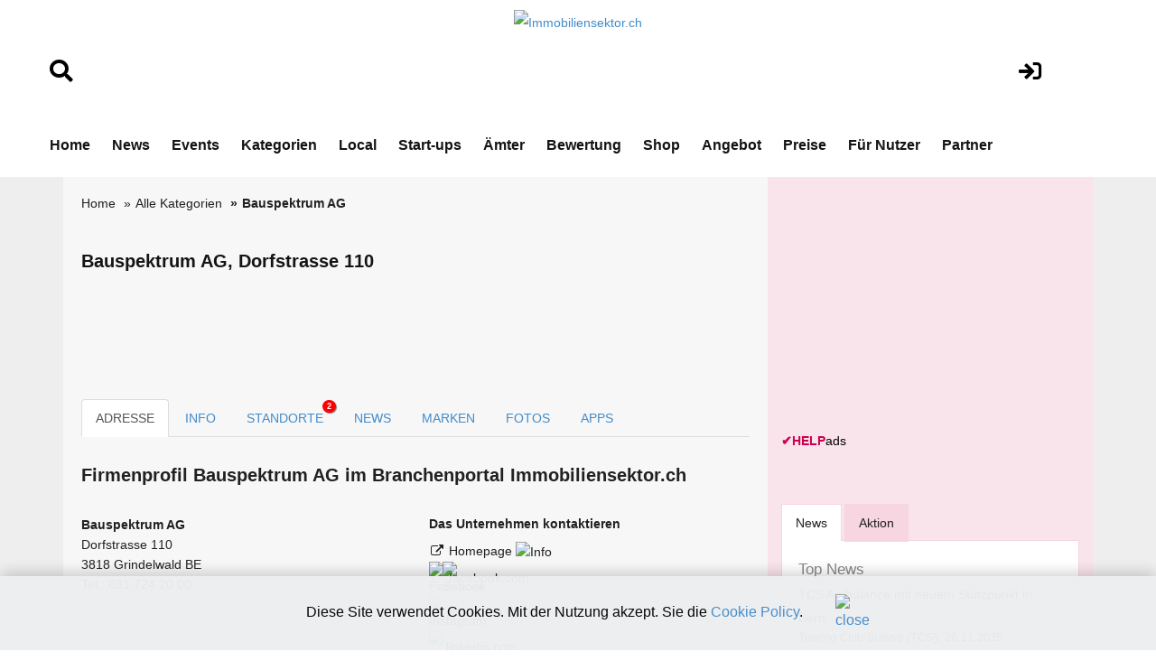

--- FILE ---
content_type: text/html; charset=utf-8
request_url: https://www.google.com/recaptcha/api2/aframe
body_size: 267
content:
<!DOCTYPE HTML><html><head><meta http-equiv="content-type" content="text/html; charset=UTF-8"></head><body><script nonce="So5aM1RZlDDDFgyg7qJLcw">/** Anti-fraud and anti-abuse applications only. See google.com/recaptcha */ try{var clients={'sodar':'https://pagead2.googlesyndication.com/pagead/sodar?'};window.addEventListener("message",function(a){try{if(a.source===window.parent){var b=JSON.parse(a.data);var c=clients[b['id']];if(c){var d=document.createElement('img');d.src=c+b['params']+'&rc='+(localStorage.getItem("rc::a")?sessionStorage.getItem("rc::b"):"");window.document.body.appendChild(d);sessionStorage.setItem("rc::e",parseInt(sessionStorage.getItem("rc::e")||0)+1);localStorage.setItem("rc::h",'1764202383446');}}}catch(b){}});window.parent.postMessage("_grecaptcha_ready", "*");}catch(b){}</script></body></html>